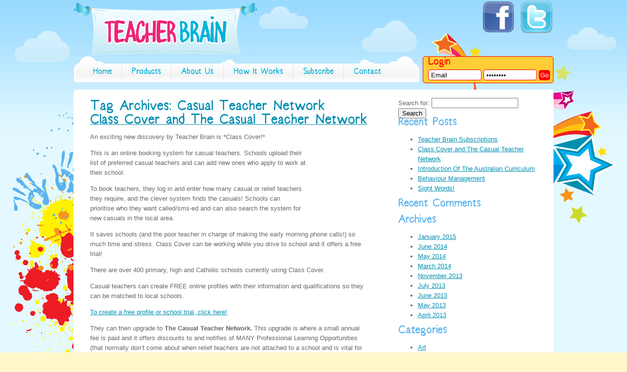

--- FILE ---
content_type: text/html; charset=UTF-8
request_url: https://www.teacherbrain.com.au/blog/?tag=casual-teacher-network
body_size: 13732
content:
<!DOCTYPE html PUBLIC "-//W3C//DTD XHTML 1.0 Transitional//EN" "http://www.w3.org/TR/xhtml1/DTD/xhtml1-transitional.dtd">
<html xmlns="http://www.w3.org/1999/xhtml">
<head>
<meta http-equiv="Content-Type" content="text/html; charset=utf-8" />
<title>Teacher Brain - Educational Games and Activities</title>
<link href="/css/styles.css" rel="stylesheet" type="text/css" />
<script type="text/javascript" src="/js/jquery-1.4.4.js"></script>
<script type="text/javascript" src="/js/cycle.js"></script>
<!--below is the code to display the website properly in ie6-->
<!--[if IE 6]>
<script defer type="text/javascript" src="/js/pngfix.js"></script>
<![endif]-->
<style>
#primary{width:600px;float:left;}
#secondary{float:right;width:300px;}
</style>
<!--[if IE]>
<style type="text/css" media="all">

@font-face {
 font-family: "Emma Sophia";
 src: url(/font/emmasophia.eot),
      url(/font/emmasophia.ttf);
}
</style>
<![endif]-->
<link rel="shortcut icon" href="/favicon.ico">
<link rel="icon" href="/favicon.ico">
<script>
	$(document).ready(function(){
		$('#email').focus(function(){
			if($('#email').val() == 'Email')
				$('#email').val('');
		});
		$('#email').blur(function(){
			if($('#email').val() == '')
				$('#email').val('Email');
		});

		$('#password').focus(function(){
			if($('#password').val() == 'password')
				$('#password').val('');
		});
		$('#password').blur(function(){
			if($('#password').val() == '')
				$('#password').val('password');
		});
	});
</script>
</head>
<body>
<div id="background">
  <!-- tiling image of the blue gradient at the top -->
  <div id="centre">
    <!-- splats and stars -->
    <div id="water_sand">
      <!-- the tiling water and sand wave along the bottom -->
      <div id="bottom">
        <!--this is the underwater scene -->
        <div id="wrapper">
          <div id="header">
		<div style="float:right;"><a href="https://www.facebook.com/pages/Teacher-Brain/376197119133365?ref=ts&fref=ts" target="_BLANK"><img src="/img/layout/facebook.png" style="height: 63px;margin-bottom: 4px;" /></a> &nbsp; <a href="https://twitter.com/TeacherBrain"><img src="/img/layout/twitter.png" style="height:70px;" /></a> </div>
            <div id="logo_birds">
              <div id="logo_container">
                <div id="logo"><a href="/"><img src="/img/layout/logo.png" width="262" height="64" alt="Logo" /></a></div>
              </div>
              <div class="left"></div>
              <div class="right"></div>
            </div>
            <!--end logo birds-->
            <!--<div id="search_blimp">
              <div class="front"><img src="/img/layout/search_blimp.png" width="213" height="63" alt="Search" /></div>
              <div class="middle">
                <div class="button">
                  <input name="search_button" type="image" src="/img/layout/button_search.gif"/>
                </div>
                <div class="field">
                  <input name="search" type="text" />
                </div>
              </div>
              <div class="tail"></div>
            </div>-->
            <!--end search blimp-->
          </div>
          <!--end header-->
          <div id="menu_wrapper">
            <div id="main_menu">
		<style>#main_menu li{font-size:8px !important;}</style>
              <ul style="font-size:8px;">
                <li><a href="/">home</a></li>
                <li><a href="/products/">Products</a></li>
                <li><a href="/about_us">About Us</a></li>
                <li><a href="/how_it_works">How it works</a></li>
 
                <li><a href="/subscribe">subscribe</a></li>
                <li class="noborder"><a href="/contacts">contact</a></li>
              </ul>
            </div>
            <!--end main menu-->


		<div style="float:right;background-color:#ffcd36;width:265px;height:53px;border-radius:5px;-moz-border-radius:5px;border:solid 1px red;">
			<div style="padding:3px;padding-left:10px;font-size:10px;font-family:emma sophia, arial;color:red;">Login</div>
			<form action="/users/login" method="post"><div><input id="email" type="text" name="data[User][email]" style="margin-left:10px;width:100px;height:18px;border-radius:5px;border:solid 1px red;padding-left:5px;" value="Email" /> <input type="password" name="data[User][password]" value="password"  style="border:solid 1px red;width:100px;height:18px;border-radius:5px;padding-left:5px;" id="password" /> <input type="submit" value="Go" style="background-color:red;border:none;color:white;border-radius:5px;cursor:pointer;padding:3px;" /></div></form>
		</div>
            <!--<div id="cart">
              <div class="left"></div>
              <div class="icon"><img src="/img/layout/icon_cart.png" width="33" height="31" alt="Cart" /></div>
              <ul class="text">
                <li><a href="#">0 items</a> <span class="white">|</span></li>
                <li><a href="#">$0.00</a> <span class="white">|</span></li>
                <li><a href="#">Checkout</a></li>
              </ul>
              <div class="right"></div>
            </div>-->
            <!--end cart-->
          </div>
          <!--end menu wrapper-->
          <div id="container">
            <div class="top"></div>
            <div id="content">
	<section id="primary" class="site-content">
		<div id="content" role="main">

					<header class="archive-header">
				<h1 class="archive-title">Tag Archives: <span>Casual Teacher Network</span></h1>

						</header><!-- .archive-header -->

			
	<article id="post-71" class="post-71 post type-post status-publish format-standard hentry category-casuals tag-casual-teacher-network tag-class-cover">
				<header class="entry-header">
									<h1 class="entry-title">
				<a href="https://www.teacherbrain.com.au/blog/?p=71" title="Permalink to Class Cover and The Casual Teacher Network" rel="bookmark">Class Cover and The Casual Teacher Network</a>
			</h1>
								</header><!-- .entry-header -->

				<div class="entry-content">
			<p>An exciting new discovery by Teacher Brain is *Class Cover!*</p>
<p>This is an online booking system for casual teachers. Schools upload their<br />
list of preferred casual teachers and can add new ones who apply to work at<br />
their school.</p>
<p>To book teachers, they log in and enter how many casual or relief teachers<br />
they require, and the clever system finds the casuals! Schools can<br />
prioritise who they want called/sms-ed and can also search the system for<br />
new casuals in the local area.</p>
<p>It saves schools (and the poor teacher in charge of making the early morning phone calls!) so much time and stress. Class Cover can be working while you drive to school and it offers a free trial!</p>
<p>There are over 400 primary, high and Catholic schools currently using Class Cover.</p>
<p>Casual teachers can create FREE online profiles with their information and qualifications so they can be matched to local schools.</p>
<p><a href="http://www.classcover.com.au/" target="_blank">To create a free profile or school trial, click here!</a></p>
<p>They can then upgrade to <strong>The Casual Teacher Network.</strong> This upgrade is where a small annual fee is paid and it offers discounts to and notifies of MANY Professional Learning Opportunities (that normally don&#8217;t come about when relief teachers are not attached to a school and is vital for maintaining Accreditation). There are also discounts to many different educational businesses. The annual fee pays for itself in the numerous offers available!</p>
<p>We loved the idea so much, we asked to be part of this wonderful initiative, and are happy to offer 20% off Teacher Brain memberships to anyone who has joined The Casual Teacher Network.</p>
<p><a href="https://app.classcover.com.au/ctn/join" target="_blank">For a limited time offer and to see what amazing discounts are available at CTN, click here!</a></p>
<p><a href="http://www.teacherbrain.com.au/blog/wp-content/uploads/2014/06/cc.jpg"><img class="alignnone size-medium wp-image-72" alt="cc" src="http://www.teacherbrain.com.au/blog/wp-content/uploads/2014/06/cc-300x86.jpg" width="300" height="86" srcset="https://www.teacherbrain.com.au/blog/wp-content/uploads/2014/06/cc-300x86.jpg 300w, https://www.teacherbrain.com.au/blog/wp-content/uploads/2014/06/cc.jpg 312w" sizes="(max-width: 300px) 100vw, 300px" /></a></p>
<p>&nbsp;</p>
					</div><!-- .entry-content -->
		
		<footer class="entry-meta">
			This entry was posted in <a href="https://www.teacherbrain.com.au/blog/?cat=23" rel="category">Casuals</a> and tagged <a href="https://www.teacherbrain.com.au/blog/?tag=casual-teacher-network" rel="tag">Casual Teacher Network</a>, <a href="https://www.teacherbrain.com.au/blog/?tag=class-cover" rel="tag">Class Cover</a> on <a href="https://www.teacherbrain.com.au/blog/?p=71" title="12:50 am" rel="bookmark"><time class="entry-date" datetime="2014-06-17T00:50:35+00:00">June 17, 2014</time></a><span class="by-author"> by <span class="author vcard"><a class="url fn n" href="https://www.teacherbrain.com.au/blog/?author=1" title="View all posts by admin" rel="author">admin</a></span></span>.								</footer><!-- .entry-meta -->
	</article><!-- #post -->

		
		</div><!-- #content -->
	</section><!-- #primary -->


			<div id="secondary" class="widget-area" role="complementary">
			<aside id="search-2" class="widget widget_search"><form role="search" method="get" id="searchform" class="searchform" action="https://www.teacherbrain.com.au/blog/">
				<div>
					<label class="screen-reader-text" for="s">Search for:</label>
					<input type="text" value="" name="s" id="s" />
					<input type="submit" id="searchsubmit" value="Search" />
				</div>
			</form></aside>		<aside id="recent-posts-2" class="widget widget_recent_entries">		<h3 class="widget-title">Recent Posts</h3>		<ul>
											<li>
					<a href="https://www.teacherbrain.com.au/blog/?p=78">Teacher Brain Subscriptions</a>
									</li>
											<li>
					<a href="https://www.teacherbrain.com.au/blog/?p=71">Class Cover and The Casual Teacher Network</a>
									</li>
											<li>
					<a href="https://www.teacherbrain.com.au/blog/?p=67">Introduction Of The Australian Curriculum</a>
									</li>
											<li>
					<a href="https://www.teacherbrain.com.au/blog/?p=51">Behaviour Management</a>
									</li>
											<li>
					<a href="https://www.teacherbrain.com.au/blog/?p=47">Sight Words!</a>
									</li>
					</ul>
		</aside><aside id="recent-comments-2" class="widget widget_recent_comments"><h3 class="widget-title">Recent Comments</h3><ul id="recentcomments"></ul></aside><aside id="archives-2" class="widget widget_archive"><h3 class="widget-title">Archives</h3>		<ul>
			<li><a href='https://www.teacherbrain.com.au/blog/?m=201501'>January 2015</a></li>
	<li><a href='https://www.teacherbrain.com.au/blog/?m=201406'>June 2014</a></li>
	<li><a href='https://www.teacherbrain.com.au/blog/?m=201405'>May 2014</a></li>
	<li><a href='https://www.teacherbrain.com.au/blog/?m=201403'>March 2014</a></li>
	<li><a href='https://www.teacherbrain.com.au/blog/?m=201311'>November 2013</a></li>
	<li><a href='https://www.teacherbrain.com.au/blog/?m=201307'>July 2013</a></li>
	<li><a href='https://www.teacherbrain.com.au/blog/?m=201306'>June 2013</a></li>
	<li><a href='https://www.teacherbrain.com.au/blog/?m=201305'>May 2013</a></li>
	<li><a href='https://www.teacherbrain.com.au/blog/?m=201304'>April 2013</a></li>
		</ul>
		</aside><aside id="categories-2" class="widget widget_categories"><h3 class="widget-title">Categories</h3>		<ul>
	<li class="cat-item cat-item-7"><a href="https://www.teacherbrain.com.au/blog/?cat=7" >Art</a>
</li>
	<li class="cat-item cat-item-18"><a href="https://www.teacherbrain.com.au/blog/?cat=18" >Behaviour</a>
</li>
	<li class="cat-item cat-item-23"><a href="https://www.teacherbrain.com.au/blog/?cat=23" >Casuals</a>
</li>
	<li class="cat-item cat-item-14"><a href="https://www.teacherbrain.com.au/blog/?cat=14" >fREE</a>
</li>
	<li class="cat-item cat-item-2"><a href="https://www.teacherbrain.com.au/blog/?cat=2" >Literacy</a>
</li>
	<li class="cat-item cat-item-4"><a href="https://www.teacherbrain.com.au/blog/?cat=4" >Mathematics</a>
</li>
	<li class="cat-item cat-item-1"><a href="https://www.teacherbrain.com.au/blog/?cat=1" >Uncategorized</a>
</li>
		</ul>
</aside><aside id="meta-2" class="widget widget_meta"><h3 class="widget-title">Meta</h3>			<ul>
						<li><a href="https://www.teacherbrain.com.au/blog/wp-login.php">Log in</a></li>
			<li><a href="https://www.teacherbrain.com.au/blog/?feed=rss2">Entries <abbr title="Really Simple Syndication">RSS</abbr></a></li>
			<li><a href="https://www.teacherbrain.com.au/blog/?feed=comments-rss2">Comments <abbr title="Really Simple Syndication">RSS</abbr></a></li>
			<li><a href="https://wordpress.org/" title="Powered by WordPress, state-of-the-art semantic personal publishing platform.">WordPress.org</a></li>			</ul>
			</aside>		</div><!-- #secondary -->
			<div style="clear:both;"></div>
          </div>
          <!--end main container-->
<div id="container_bottom"></div>

          <div id="footer_container">

            <!--<div id="footer">

              <ul>

                <li>�  Kids Toys |</li>

                <li><a href="http://themeforest.net/user/dtbaker?ref=dtbaker" target="_blank">Designed by dtbaker</a> |</li>

                <li><a href="sitemap.php">Site Map</a> |</li>

                <li><a href="contact.html">Contact Us</a></li>

              </ul>

            </div>-->

          </div>

        </div>

        <!--end wrapper-->

      </div>

      <!--end bg pattern-->

    </div>

  </div>

</div>

</body>

</html>

          

--- FILE ---
content_type: text/css
request_url: https://www.teacherbrain.com.au/css/styles.css
body_size: 11026
content:
/* CSS Document */
html, body {
	height: 100%;
}
/*Template Layout*/
body {
	margin:0px;
	padding:0px;
	color:#666666;
	font-family:Arial, Helvetica, sans-serif;
	font-size:13px;
	line-height:20px; /* vertical spacing between your lines of text*/
	background-color:#fff7c9; /*color of the sand*/
}
a, a:link, a:visited {
	color:#008eb0;
}
a:hover {
	color:#F90;
	text-decoration:none;
}
/*Background graphics*/
#bottom { /*this is the underwater scene*/
	background-image:url(../img/layout/bg_footer_grass.png);
	background-repeat:no-repeat;
	background-position:center bottom;
}
#water_sand { /*the water and sand*/
	background-image:url(../img/layout/bg_footer_grass_tile.jpg);
	background-repeat:repeat-x;
	background-position:center bottom;/*display:table-cell;*/
}
#centre { /*splats and stars*/
	position:relative;
	margin:0px;
	background:url(../img/layout/bg_pattern.jpg) no-repeat top center;
}
#background { /*tiling image of the blue gradient at the top*/
	/*min-height:100%;*/
	margin:0px;
	background:#e4f9ff url(../img/layout/page_bg.jpg) repeat-x top;
}
/*wrapper*/
#wrapper {
	width:980px;
	margin:0px auto; /*centers your design on the page*/
}
/*header*/
#header {
	height:115px;
	width:980px;/*clear:both;*/
}
#logo_birds {
	width:376px; /*change this width to make the banner the birds are holding wider*/
	height:110px;
	float:left;
	background:url(../img/layout/logo_bg_tile.png) repeat-x top;
	margin-top:5px;
}
#logo_birds .left {
	width:178px;
	height:110px;
	float:left;
	background:url(../img/layout/logo_bg_left.jpg) repeat-x top;
}
#logo_birds .right {
	width:197px;
	height:110px;
	float:right;
	background:url(../img/layout/logo_bg_right.jpg) repeat-x top;
}
#logo_container {
	float:left;
}
#logo {
	width:240px; /*change this width and height to match your logo image*/
	height:68px;
	margin:25px 0 0 57px;
	position:absolute;
}
#search_blimp {
	width:510px;
	height:63px;
	margin:12px 0 0 0;
	float:right;
}
#search_blimp .front {
	width:213px;
	height:63px;
	float:left;
}
#search_blimp .middle {
	background:url(../img/layout/search_blimp_tile.png) repeat-x top;
	float:left;
	width:230px;
	height:63px;
}
#search_blimp .tail {
	width:67px;
	height:63px;
	float:right;
	background:url(../img/layout/search_blimp_tail.png) no-repeat top;
}
#search_blimp .field { /* the container that holds the search box*/
	width:180px;
	height:24px;
	padding:16px 0 0 2px;
}
#search_blimp .field input {  /*style of search box*/
	border:none;
	background-color:#FFF;
	padding:3px;
	width:174px; /*width:180px minus padding*/
	height:18px; /*height:24px minus padding*/
}
#search_blimp .button {
	width:54px;
	height:24px;
	position:absolute;
	margin:18px 0 0 186px;
}
/*menu*/

#menu_wrapper {
	width:980px;
	height:53px;
	margin:0 0 15px 0;
}
#main_menu {
	width:706px;
	height:53px;
	background:url(../img/layout/menu_box.gif) no-repeat bottom left;
	float:left;
}
#main_menu ul {
	margin:16px 0 0 20px; /*padding on the top, right, bottom, left*/
	padding:0px;
	height:38px;
}
#main_menu li {
	list-style:none;
	margin:0px;
	padding:0px;
	border-right:1px solid #caecfd;
	height:36px;
	float:left;
	font-family:emma sophia, arial;
	font-size:10px;
}
#main_menu li.noborder {
	border:0;
}
#main_menu ul li a, #main_menu ul li a:link, #main_menu ul li a:visited {
	text-transform: capitalize;
	float:left;
	padding:8px 20px 0 20px; /*top centers the text on the bar vertically, the other 2 keep equal for the border lines.*/
	display:block;
	color:#00b2d9;
	text-decoration:none;
}
#main_menu ul li a:hover, #main_menu ul li.current a {
	color:#F90;
	text-decoration:none;
}
/*Cart box*/

#cart {
	width:260px;
	height:38px;
	background:url(../img/layout/cart_box_tile.gif) repeat-x top;
	float:right;
	margin-top:16px;
	font-family:Tahoma, Geneva, sans-serif;
	font-size:14px;
}
#cart a, #cart a:link, #cart a:visited {
	color:#704700;
	text-decoration:none;
}
#cart a:hover {
	color:#704700;
	text-decoration:underline;
}
#cart .left {
	width:5px;
	height:38px;
	background:url(../img/layout/cart_box_left.gif) no-repeat top;
	float:left;
}
#cart .right {
	width:5px;
	height:38px;
	background:url(../img/layout/cart_box_right.gif) no-repeat top right;
	float:right;
}
#cart .icon {
	width:31px;
	height:33px;
	margin:1px 5px 0 5px;
	float:left;
}
#cart ul.text {
	/*width:200px;*/
	height:35px;
	margin:6px 0px 0 7px;
	float:left;
	padding:0px;
}
#cart .text li {
	list-style:none;
	float:left;
	padding:0 5px 0 0;
	margin:0px;
}

/*special fonts*/

@font-face {
 font-family: "Emma Sophia";
 src: url(../font/emmasophia.ttf) format("truetype");
}
/*general styles*/
.white {
	color:#FFF;
}
#container {
	width:980px;
	background-color:#FFF;
	min-height:542px; /*672px minus padding*/
	margin:15px 0 0px 0;
	padding:0px;
}
#container .top {
	width:980px;
	height:5px;
	background:url(../img/layout/content_top.gif) no-repeat bottom;
}
#container_bottom {
	width:980px;
	height:5px;
	background:url(../img/layout/content_bottom.gif) no-repeat bottom;
}
#content {
	padding:12px 17px 12px 17px;
}
hr.clear {
	clear:both;
	visibility:hidden;
	line-height:0px;
	height:0px;
	margin:0px;
	padding:0px;
}
h1 {
	font-family:"Emma Sophia", Arial, Helvetica, sans-serif;
	font-weight:normal;
	color:#008eb0;
	font-size:14px;
	margin-top:0px;
	padding-top:0px;
	line-height:normal;
}
h2 {
	font-family:"Emma Sophia", Arial, Helvetica, sans-serif;
	font-weight:normal;
	color:#008eb0;
	font-size:12px;
}
h3 {
	font-family:"Emma Sophia", Arial, Helvetica, sans-serif;
	font-weight:normal;
	color:#5bb3ed;
	font-size:11px;
	margin-top:0px;
	padding-top:0px;
}
.pic_float_right {
	float:right;
	margin-left:25px;
}
/*footer*/

#footer_container {
	width:980px;
	padding-bottom:374px; /*pushes the underwater scene down*/
}
#footer {
	width:980px;
	height:44px;
	padding:8px 5px 0 5px;
	background:url(../img/layout/footer.png) no-repeat;
	margin-top:15px;
	font-size:11px;
	color:#696969;
	font-family:Verdana, Geneva, sans-serif;
}
#footer a, #footer a:link, #footer a:visited {
	font-size:11px;
	color:#696969;
}
#footer ul {
	margin:0px auto 0 auto;
	padding:0px;
	width:400px; /*change this width to center your text*/
}
#footer li {
	margin:0px;
	padding:0px 5px 0 5px;
	list-style:none;
	float:left;
}
/*home content*/
.home_large_image {
	margin-bottom:12px;
}
.home_left {
	width:688px;
	float:left;
}
.home_left p {
	padding:0px;
	margin:0px;
}
.home_left h1 {
	font-family:"Emma Sophia", Arial, Helvetica, sans-serif;
	font-weight:normal;
	color:#008eb0;
	font-size:14px;
	line-height:normal !important;
	padding-top:5px;
}
.home_right {
	width:244px;
	float:right;
}
.home_right p {
	padding:0px;
	margin:0px;
	line-height:normal;
}
ul.home_boxes {
	padding:0px;
	margin:0px;
	line-height:normal;
}
.home_boxes li {
	list-style:none;
	margin:0px;
	padding:0 0 12px 0;/*spacing between the images*/
	line-height:normal;
}
/*product page*/

.product {
	width:178px;
	height:230px;
	border-bottom:1px solid #dfdfdf;
	padding:0px;
}
.product .thumb {
	width:170px;
	height:170px;
	border:1px solid #dfdfdf;
	padding:3px;
}
.product .title {
	font-family:Arial, Helvetica, sans-serif;
	font-size:14px;
	color:#333333;
	font-weight:bold;
	text-align:center;
	margin:2px 0;
}
.product .bottom {
	clear:both;
	margin:5px 0 0 0;
}
.product .bottom .tag {
	float:left;
	width:16px;
	height:16px;
	margin:2px 5px 0 0;
}
.product .bottom .price {
	width:55px;
	float:left;
	color:#f26522;
	font-family:Arial, Helvetica, sans-serif;
	font-size:14px;
	font-weight:bold;
}
.product .bottom .addtocart {
	width:94px;
	height:18px;
	float:right;
	margin-top:1px;
}
ul.product_list {
	margin:0px 0 0 40px; /*indent on the left*/
	padding:0px;
}
.product_list li {
	margin:0px;
	padding:0px 38px 40px 0px; /*padding on the right and bottom.*/
	list-style:none;
	float:left;
}
ul#buttons {
	width:330px;
	margin:10px auto;
	clear:both;
	padding:0px;
}
#buttons li {
	list-style:none;
	float:left;
	margin:0 40px 0 0px;
}
/*product full description*/

#product_full {
}
#product_full .left {
	width:490px;
	float:left;
}
#product_full .right {
	width:420px;
	float:right;
	text-align:right;
}
ul.ticks {
	float:left;
	margin:0px 0 20px 0; /*space at the bottom of the list*/
	padding:0px;
}
.ticks li {
	background:url(../img/layout/icon_tick.gif) no-repeat left;
	line-height:25px; /*spacing between rows*/
	width:200px;
	float:left;
	margin:0 20px 0 0;
	padding:0 0 0 25px;
	display:block;
}
#product_cart {
	height:32px;
	border-top:1px solid #dfdfdf;
	border-bottom:1px solid #dfdfdf;
	padding:5px 20px;
	clear:both;
	margin:20px 0;
}
#product_cart .price {
	width:100px;
	float:left;
	color:#3e9b06;
	font-family:Arial, Helvetica, sans-serif;
	font-size:28px;
	font-weight:bold;
	margin-top:5px;
}
#product_cart .qty {
	width:150px;
	float:left;
	color:#5bb3ed;
	font-size:24px;
}
#product_cart form {
	margin:0px;
	padding:0px;
}
#product_cart .qty input {
	padding:3px;
	margin:0px;
	width:63px;
	height:23px;
	background-color:#FFF;
	border:1px solid #dfdfdf;
	font-size:28px;
	color:#5bb3ed;
}
#product_cart #button {
	width:165px;
	float:right;
}
.image_border {
	border:1px solid #dfdfdf;
	padding:3px;
}
ul.small_thumb {
	margin:10px 0px 0 0; /*indent on the top right*/
	padding:0px;
}
.small_thumb li {
	width:77px;
	height:76px;
	border:1px solid #dfdfdf;
	padding:3px;
	margin:0px 0px 10px 10px; /*padding on the right and bottom.*/
	list-style:none;
	float:right;
}
/*about page*/

.about_left {
	width:545px;
	float:left;
}
.about_right img {
	padding-bottom:5px;
}
.about_right {
	width:331px;
	float:right;
	text-align:center;
}
.blue_text {
	color:#5bb3ed;
	font-weight:bold;
}
/*contact page*/


#details_wrapper {
	margin:25px 0 15px 0;
	background:url(../img/layout/dot.gif) bottom repeat-x;
	height:120px; /*change height to move dots down*/
	width:680px;
	float:left;
}
.left_details {
	float:left;
	width:180px;
}
.left_details2 {
	float:left;
	width:200px;
	margin-left:20px;
	padding-top:18px;
}
.right_details {
	float:left;
	width:240px;
	margin-left:20px;
	padding-left:20px;/*background:url(../img/layout/dot.gif) repeat-y left;*/
}
.contact_title {
	color:#186c9b;
	font-weight:bold;
	float:left;
	width:70px;
}
.contact_detail {
	float:left;
	width:100px;
	clear:right;
}
.forms {
	border:#c8cdd2 1px solid !important; /*the important gets rid of the yellow google toolbar field style*/
	background-color:#FFF !important;
	margin:3px 0px;
	padding:4px;
	font-family:Arial, Helvetica, sans-serif;
}
.blue {
	color:#186c9b;
}
#contact {
	border:0;
}
#contact label {
	float:left;
	width:80px;
	margin-right:15px;
	clear:left;
	color:#186c9b;
	font-weight:bold;
	text-align:right;
	height:32px;
}
#contact input, #contact textarea {
}
#contact .submit_button {
	clear:left;
	margin-left:95px;
}
#form_container {
	float:left;
	clear:left;
	width:440px;
}
#contact_right { /*wraps around whole right column*/
	float:right;
	width:187px;
}
#contact_left {/*wraps around whole left column*/
	float:left;
	width:680px;
}

#flashMessage{font-weight:bold;color:red;text-align:center;font-size:16px;}